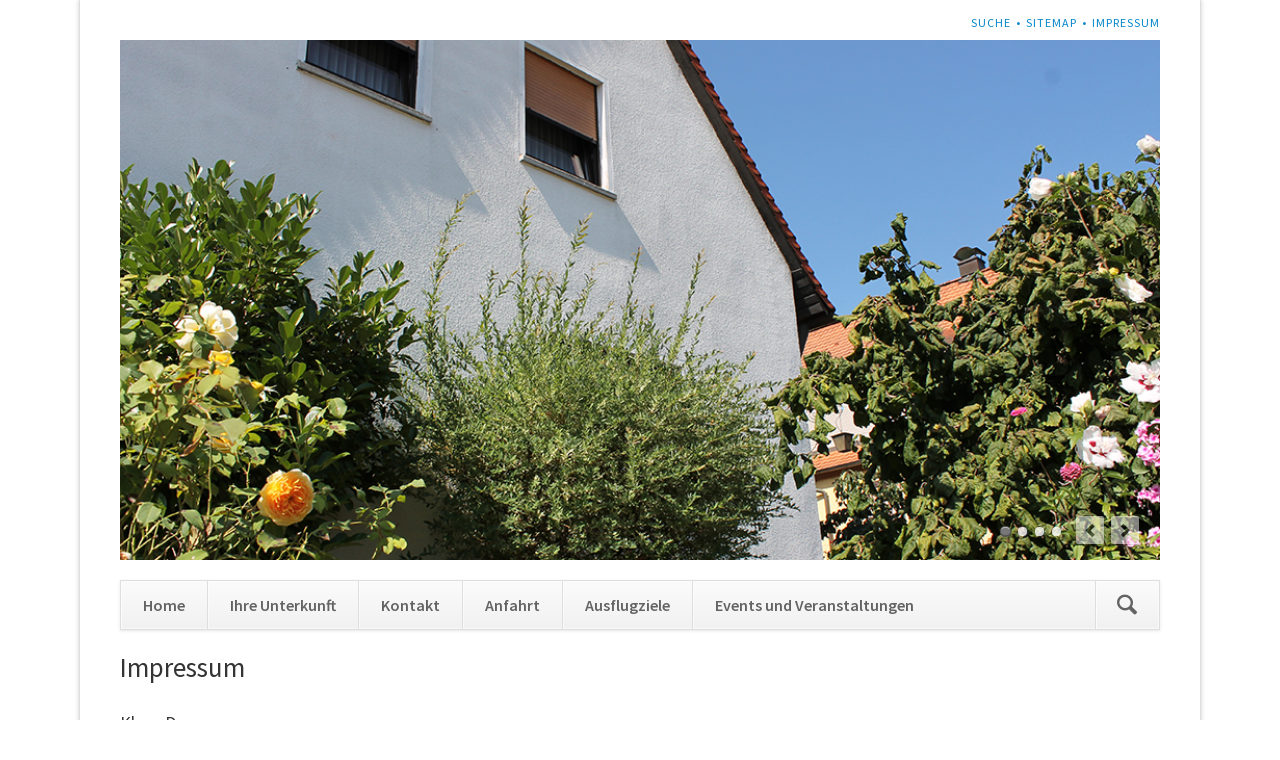

--- FILE ---
content_type: text/html; charset=utf-8
request_url: http://fewo-danner.de/index.php/impressum.html
body_size: 3476
content:
<!DOCTYPE html>
<html lang="de">
<head>

      <meta charset="utf-8">
    <title>Impressum - Ferienwohnung Danner</title>
    <base href="http://fewo-danner.de/">

          <meta name="robots" content="index,follow">
      <meta name="description" content="">
      <meta name="keywords" content="">
      <meta name="generator" content="Contao Open Source CMS">
    
            <link rel="stylesheet" href="//fonts.googleapis.com/css?family=Source+Sans+Pro:400,600,400italic,600italic">
<link rel="stylesheet" href="assets/css/106ac683c683.css">
        <script src="assets/js/21ec66e2d449.js"></script>
<meta name="viewport" content="width=device-width,initial-scale=1">

          <!--[if lt IE 9]><script src="assets/html5shiv/3.7.2/html5shiv-printshiv.min.js"></script><![endif]-->
      
</head>
<body id="top" class="mac chrome webkit ch131 opensauce-fullwidth">

  
	<!--[if lt IE 8]>
		<p>You are using an outdated browser. <a href="http://whatbrowser.org/">Upgrade your browser today</a>.</p>
	<![endif]-->

	
	<div class="page">

					<header class="page-header">
				
<!-- indexer::stop -->
<nav class="mod_customnav header-navigation block">

  
  <a href="index.php/impressum.html#skipNavigation59" class="invisible">Navigation überspringen</a>

  
<ul class="level_1" role="menubar">
            <li class="first"><a href="index.php/search.html" title="Suche" class="first" role="menuitem">Suche</a></li>
                <li><a href="index.php/sitemap.html" title="Sitemap" role="menuitem">Sitemap</a></li>
                <li class="active last"><span class="active last" role="menuitem">Impressum</span></li>
      </ul>

  <a id="skipNavigation59" class="invisible">&nbsp;</a>

</nav>
<!-- indexer::continue -->

<div class="tag-line">
<div class="mod_article first last block" id="tagline-118">

  
  <div class="mod_rocksolid_slider first last block">

			
	
	
	
		
		
		
		
		<div data-rsts-type="image">
							

<img src="files/opensauce/Haus4best1000x500.png" width="1000" height="500" alt="">


								</div>

		
	
		
		
		
		
		<div data-rsts-type="image">
							

<img src="files/opensauce/Haus1_1000x500.png" width="1000" height="508" alt="">


								</div>

		
	
		
		
		
		
		<div data-rsts-type="image">
							

<img src="files/opensauce/Terasse1_1000x500.png" width="1000" height="500" alt="">


								</div>

		
	
		
		
		
		
		<div data-rsts-type="image">
							

<img src="files/opensauce/Schild.png" width="1000" height="500" alt="">


								</div>

		
	
	
	
</div>

<script>
(function() {

var sliderElement = [].slice.call(document.getElementsByClassName('mod_rocksolid_slider'), -1 )[0];

if (window.jQuery && jQuery.fn.rstSlider) {
	init();
}
else {
	document.addEventListener('DOMContentLoaded', init);
}

function init() {

	var $ = jQuery;
	var slider = $(sliderElement);

		slider.find('video[data-rsts-background], [data-rsts-type=video] video').each(function() {
		// Disable mejs for videos
		this.player = false;
	});
	
	slider.rstSlider({"type":"slide","navType":"bullets","scaleMode":"fit","imagePosition":"center","random":false,"loop":false,"videoAutoplay":false,"autoplayProgress":false,"pauseAutoplayOnHover":false,"keyboard":true,"captions":true,"controls":true,"thumbControls":false,"combineNavItems":true,"visibleAreaAlign":0.5,"gapSize":"0%"});

		// Fix missing lightbox links
	$(function() {

		if (!$.fn.colorbox) {
			return;
		}

		var lightboxConfig = {
						loop: false,
			rel: function() {
				return $(this).attr('data-lightbox');
			},
			maxWidth: '95%',
			maxHeight: '95%'
					};

		
		var update = function(links) {
						links.colorbox(lightboxConfig);
		};

		slider.on('rsts-slidestart rsts-slidestop', function(event) {
			update(slider.find('a[data-lightbox]'));
		});

		update(slider.find('a[data-lightbox]'));

	});
	
}

})();
</script>

  
</div>

</div>
<div class="main-navigation-wrapper">
<!-- indexer::stop -->
<form action="index.php/search.html" method="get" class="ce_rsce_opensauce_nav_search main-navigation-search">
	<input type="search" name="keywords" placeholder="Suchen" />
	<button type="submit">Suchen</button>
</form>
<!-- indexer::continue -->

<!-- indexer::stop -->
<nav class="mod_navigation main-navigation block" id="main-navigation">

  
  <a href="index.php/impressum.html#skipNavigation10" class="invisible">Navigation überspringen</a>

  
<ul class="level_1" role="menubar">
            <li class="sibling first"><a href="index.php/home.html" title="home" class="sibling first" role="menuitem">Home</a></li>
                <li class="new sibling"><a href="index.php/ihre-unterkunft.html" title="Ihre Unterkunft" class="new sibling" role="menuitem">Ihre Unterkunft</a></li>
                <li class="sibling"><a href="index.php/kontakt2.html" title="kontakt" class="sibling" role="menuitem">Kontakt</a></li>
                <li class="sibling"><a href="index.php/anfahrt.html" title="So finden Sie uns" class="sibling" role="menuitem">Anfahrt</a></li>
                <li class="sibling"><a href="index.php/ausflugziele.html" title="Ausflugziele" class="sibling" role="menuitem">Ausflugziele</a></li>
                <li class="sibling last"><a href="index.php/events.html" title="events" class="sibling last" role="menuitem">Events und Veranstaltungen</a></li>
      </ul>

  <a id="skipNavigation10" class="invisible">&nbsp;</a>

</nav>
<!-- indexer::continue -->

<!-- indexer::stop -->
<nav class="mod_navigation block">

  
  <a href="index.php/impressum.html#skipNavigation11" class="invisible">Navigation überspringen</a>

  <select id="main-navigation-mobile" class="main-navigation-mobile tl_chosen chzn-done">
			<option value="index.php/home.html">
			 Home		</option>
					<option value="index.php/ihre-unterkunft.html">
			 Ihre Unterkunft		</option>
					<option value="index.php/wohnung-eg.html">
			– Wohnung EG		</option>
					<option value="index.php/wohnung-dg.html">
			– Wohnung DG		</option>
						<option value="index.php/kontakt2.html">
			 Kontakt		</option>
					<option value="index.php/anfahrt.html">
			 Anfahrt		</option>
					<option value="index.php/ausflugziele.html">
			 Ausflugziele		</option>
					<option value="index.php/events.html">
			 Events und Veranstaltungen		</option>
			</select>
  <a id="skipNavigation11" class="invisible">&nbsp;</a>

</nav>
<!-- indexer::continue -->

</div>			</header>
		
		
		<div class="content-wrapper">

			<section role="main" class="main-content">

				
<div class="mod_article first last block" id="impressum">

  
  
<div class="ce_text first last block">

      <h2>Impressum</h2>
  
  
      <p>Klaus Danner<br> Röthenweg 5a<br> 91154 Roth<br> E-Mail: &#x64;&#x61;&#x6E;&#110;&#101;&#114;&#107;&#x6C;&#x61;&#64;&#x74;&#45;&#111;&#110;&#108;&#x69;&#110;&#101;&#x2E;&#x64;&#x65;<br> <br> Verantwortlicher i.S.d. §55 Abs. 2 RStV:<br> Klaus Danner, Anschrift und Kontaktmöglichkeiten wie oben angegeben.</p>
<h2>Haftungshinweis:</h2>
<p>Trotz sorgfältiger inhaltlicher Kontrolle übernehmen wir keine Haftung für die Inhalte der Zielseiten externer Links. Für den Inhalt verlinkter Seiten sind ausschließlich deren Betreiber verantwortlich.<br> <br> Die Europäische Kommission stellt unter <a href="http://ec.europa.eu/consumers/odr/">http://ec.europa.eu/consumers/odr/</a> eine Plattform zur außergerichtlichen Streitbeilegung (sog. OS-Plattform) bereit.</p>  
  
  

</div>

  
</div>

				
			</section>

			
		</div>

		
					<footer class="page-footer">
				
<div class="footer-navigation-wrapper">
<!-- indexer::stop -->
<nav class="mod_navigation footer-navigation block">

  
  <a href="index.php/impressum.html#skipNavigation53" class="invisible">Navigation überspringen</a>

  
<ul class="level_1" role="menubar">
            <li class="sibling first"><a href="index.php/home.html" title="home" class="sibling first" role="menuitem">Home</a></li>
                <li class="new sibling"><a href="index.php/ihre-unterkunft.html" title="Ihre Unterkunft" class="new sibling" role="menuitem">Ihre Unterkunft</a></li>
                <li class="sibling"><a href="index.php/kontakt2.html" title="kontakt" class="sibling" role="menuitem">Kontakt</a></li>
                <li class="sibling"><a href="index.php/anfahrt.html" title="So finden Sie uns" class="sibling" role="menuitem">Anfahrt</a></li>
                <li class="sibling"><a href="index.php/ausflugziele.html" title="Ausflugziele" class="sibling" role="menuitem">Ausflugziele</a></li>
                <li class="sibling last"><a href="index.php/events.html" title="events" class="sibling last" role="menuitem">Events und Veranstaltungen</a></li>
      </ul>

  <a id="skipNavigation53" class="invisible">&nbsp;</a>

</nav>
<!-- indexer::continue -->

<!-- indexer::stop -->
<div class="ce_rsce_opensauce_footer_info footer-info">
	<p>
		© Ferienwohnung Danner					<a href="http://rocksolidthemes.com/de/contao-themes" class="rocksolid-copyright">RockSolid Contao Themes &amp; Templates</a>
			</p>
</div>
<!-- indexer::continue -->

</div>			</footer>
		
	</div>

	

  
<script src="assets/jquery/mediaelement/2.16.4/js/mediaelement-and-player.min.js"></script>
<script>
  (function($) {
    $(document).ready(function() {
      $('video,audio').mediaelementplayer({videoWidth:'100%',videoHeight:'100%',
        // Put custom options here
        pluginPath: '/assets/jquery/mediaelement/2.16.4/',
        flashName: 'legacy/flashmediaelement.swf',
        silverlightName: 'legacy/silverlightmediaelement.xap'
      });
    });
  })(jQuery);
</script>

<script src="assets/jquery/ui/1.11.4/jquery-ui.min.js"></script>
<script>
  (function($) {
    $(document).ready(function() {
      $(document).accordion({
        // Put custom options here
        heightStyle: 'content',
        header: 'div.toggler',
        collapsible: true,
        create: function(event, ui) {
          ui.header.addClass('active');
          $('div.toggler').attr('tabindex', 0);
        },
        activate: function(event, ui) {
          ui.newHeader.addClass('active');
          ui.oldHeader.removeClass('active');
          $('div.toggler').attr('tabindex', 0);
        }
      });
    });
  })(jQuery);
</script>

<script src="assets/jquery/colorbox/1.6.1/js/colorbox.min.js"></script>
<script>
  (function($) {
    $(document).ready(function() {
      $('a[data-lightbox]').map(function() {
        $(this).colorbox({
          // Put custom options here
          loop: false,
          rel: $(this).attr('data-lightbox'),
          maxWidth: '95%',
          maxHeight: '95%'
        });
      });
    });
  })(jQuery);
</script>

<script src="assets/jquery/tablesorter/2.0.5/js/tablesorter.js"></script>
<script>
  (function($) {
    $(document).ready(function() {
      $('.ce_table .sortable').each(function(i, table) {
        $(table).tablesorter();
      });
    });
  })(jQuery);
</script>

<script>setTimeout(function(){var e=function(e,t){try{var n=new XMLHttpRequest}catch(r){return}n.open("GET",e,!0),n.onreadystatechange=function(){this.readyState==4&&this.status==200&&typeof t=="function"&&t(this.responseText)},n.send()},t="system/cron/cron.";e(t+"txt",function(n){parseInt(n||0)<Math.round(+(new Date)/1e3)-86400&&e(t+"php")})},5e3);</script>

<script src="files/opensauce/js/script.js"></script>

</body>
</html>
